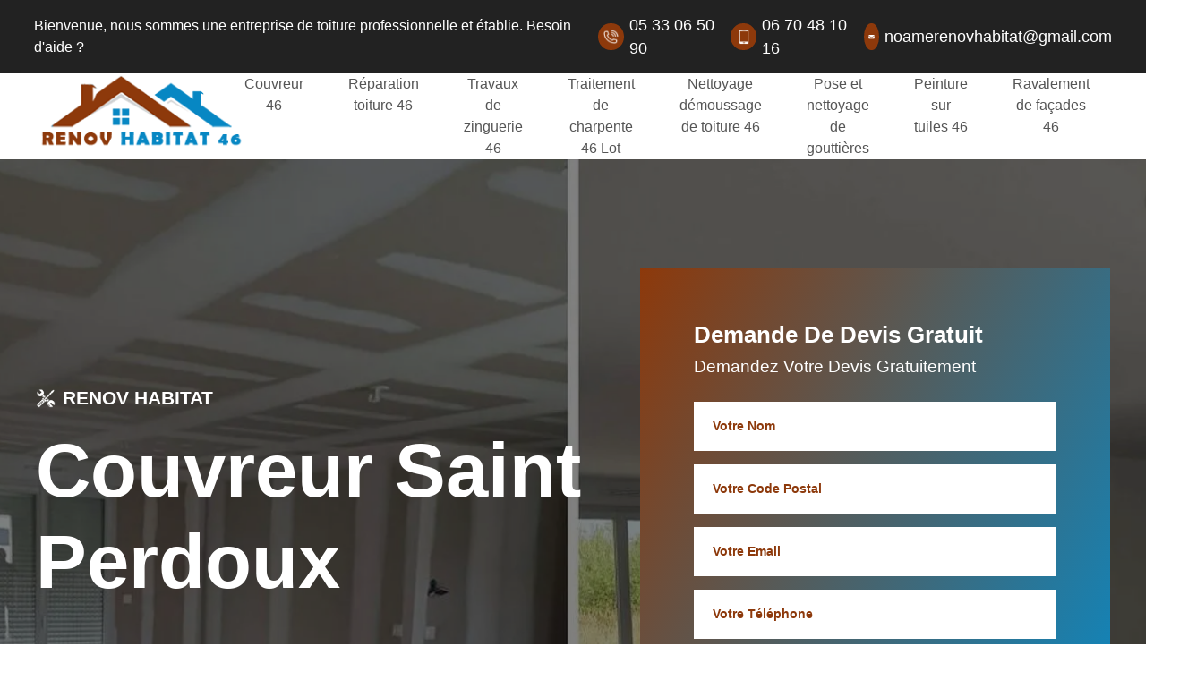

--- FILE ---
content_type: text/html; charset=UTF-8
request_url: https://www.couvreur-lotois.fr/couvreur-saint-perdoux-46100
body_size: 5804
content:
<!DOCTYPE html>
<html dir="ltr" lang="fr-FR">
<head>
  	<meta charset="UTF-8" />
    <meta name=viewport content="width=device-width, initial-scale=1.0, minimum-scale=1.0 maximum-scale=1.0">
    <meta http-equiv="content-type" content="text/html; charset=UTF-8" >
    <title>Couvreur à Saint Perdoux tél: 05.33.06.50.90 </title>
        <meta name="description" content="Je suis artisan couvreur à Saint Perdoux 46100, je vous propose mes services de qualité au meilleur prix pour vos travaux de couverture, devis et déplacement gratuits">        <link rel="canonical" href="https://www.couvreur-lotois.fr/couvreur-saint-perdoux-46100" />    
    <link rel="shortcut icon" href="/skins/default/images/p/favicon.ico" type="image/x-icon">
    <link rel="icon" href="/skins/default/images/p/favicon.ico" type="image/x-icon">
    <link href="/skins/default/css/style.css" rel="stylesheet" type="text/css"/>  
    <link rel="preconnect" href="https://www.googletagmanager.com">
<link rel="preconnect" href="https://nominatim.openstreetmap.org"><script type="application/ld+json">{
    "@context": "http://schema.org",
    "@type": "LocalBusiness",
    "name": "Renov habitat",
    "url": "https://www.couvreur-lotois.fr",
    "telephone": "05 33 06 50 90",
    "mobile": "06 70 48 10 16",
    "email": "noamerenovhabitat@gmail.com",
    "address": {
        "@type": "PostalAddress",
        "streetAddress": "'.chemin de La Rauziere.'",
        "addressLocality": "'..'",
        "postalCode": "'.46110.'",
        "addressCountry": "FR"
    }
}</script></head>
<body class="Desktop ville">
  
      <header class="header"><div class="top-bar"><div class="text-left-top">Bienvenue, nous sommes une entreprise de toiture professionnelle et établie. Besoin d'aide ?</div><div class="info-top"><div class="tel-top"><p class="tel"><span class="typeTel"><img loading="lazy" src="/skins/default/images//icon/icon-fixe-mob.png" alt="icon-fixe"></span><a href="tel:0533065090">05 33 06 50 90</a></p><p class="tel"><span class="typeTel"><img loading="lazy" src="/skins/default/images//icon/icon-portable-mob.png" alt="icon-portable"></span><a href="tel:0670481016">06 70 48 10 16</a></p><p class="tel"><span class="typeTel"><img loading="lazy" src="/skins/default/images//icon/icon-mail.png" alt="icon-mail"></span><a href="mailto:noamerenovhabitat@gmailcom">noamerenovhabitat@gmail.com</a></p></div></div></div><div class="logo-menu"><a href="/" title="logo-couvreur-renov-habitat" class="logo"><img loading="lazy" src="/skins/default/images/p/Logo-renov-habitat.png" alt="couvreur-renov-habitat"/></a><div class="nav-top"><ul class="nav-list"><li class="nav-item"><a href="/">Couvreur 46</a></li><li class="nav-item"><a href="reparation-toiture-lot-46">Réparation toiture 46</a></li><li class="nav-item"><a href="travaux-zinguerie-zingueur-lot-46">Travaux de zinguerie 46</a></li><li class="nav-item"><a href="traitement-charpente-lot-46">Traitement de charpente 46 Lot</a></li><li class="nav-item"><a href="nettoyage-demoussage-toiture-lot-46">Nettoyage démoussage de toiture 46</a></li><li class="nav-item"><a href="pose-nettoyage-gouttieres-lot-46">Pose et nettoyage de gouttières </a></li><li class="nav-item"><a href="peinture-tuiles-lot-46">Peinture sur tuiles 46</a></li><li class="nav-item"><a href="nettoyage-ravalement-facades-lot-46">Ravalement de façades 46</a></li></ul></div></div><div class="homeslider"><div class="slider-slick homeslider-slick"><div class="diapo" style="background-image:url('/skins/default/images/p/couvreur-46-1.webp')"></div><div class="diapo" style="background-image:url('/skins/default/images/p/couvreur-46-2.webp')"></div><div class="diapo" style="background-image:url('/skins/default/images/p/couvreur-46-3.webp')"></div><div class="diapo" style="background-image:url('/skins/default/images/p/couvreur-46-4.webp')"></div></div><div class="caption-slider"><div class="container"><div class="cap-head"><div class="content-caption-slider"><div class="caption-subtitle">Renov habitat</div><div class="caption-h1">Couvreur Saint Perdoux</div><div class="btn-haed"><a href="realisations" class="btn">réalisations</a><a href="contact" class="btn">Contactez Nous</a></div></div><div class="Devisgratuit"><div class="Devisgratuit-h3">Demande de devis gratuit</div><p>demandez votre devis gratuitement</p><form action="/message.php" method="post" id="FormDevis"><input type="text" name="mail" id="mail" value=""><input type="text" name="nom" required="" class="form-input" placeholder="Votre Nom"><input type="text" name="code_postal" required="" class="form-input" placeholder="Votre code postal"><input type="text" name="email" required="" class="form-input" placeholder="Votre email"><input type="text" name="telephone" required="" class="form-input" placeholder="Votre téléphone"><textarea name="message" required="" class="form-input" placeholder="Votre message"></textarea><input type="submit" value="Envoyer ma demande" class="btn btn-submit"></form></div></div></div></div></div></header>
      <div class="section1"><div class="container"><div class="titreh1"><h1>Couvreur Saint Perdoux 46100: sérieux et prix attractif</h1></div><div class="content-section1"><div class="sec1-blog image-sec1"><div class="image-sec1"><img loading="lazy" loading="lazy" src="/photos/219269-couvreur-renov-habitat-1.jpg" alt="Couvreur  46100"/><div class="delai-sec1"><p>Nous intervenons <span><br>24h/24 sur 7j/7 <br></span> en cas d'urgence</p></div></div></div><div class="sec1-blog text-sec1"><div class="subtitle">couvreur</div><h2>Choisissez Renov habitat pour s’occuper de vos travaux de couverture</h2><p>Fort de plusieurs années d’expérience et ayant les compétences et qualifications nécessaires dans le domaine, notre entreprise Renov habitat est tout à fait aptes à prendre en main tous vos travaux de couverture dans la ville de Saint Perdoux 46100. Nos artisans couvreurs aguerris pourront vous fournir des travaux sur mesure qui seront en parfait accord avec vos besoins et réaliser dans les règles de l’art. N’ayez crainte, notre entreprise Renov habitat dispose des outillages et des matériaux nécessaires pour réaliser vos travaux. Notre intervention ne sera que bénéfique pour vos éléments de couverture.</p><a href="contact" class="btn-2">contactez nous</a></div></div></div></div><div class="section2"><div class="container"><div class="content-sec2"><div class="subtitle">entreprise de couverture</div><h2> Confier au couvreur professionnel à Saint Perdoux.</h2><p>Vous vous posez toujours des questions, comment trouver de professionnel compétant l. Alors un couvreur est un professionnel du bâtiment qui pose sur le toit qui est en spécialiste de la toiture, il réalise ou répare, ou pose d'isolation thermique sous le toit. Alors nos équipes à une connaissance distinguées dans ce domaine. Il est nécessaire d'engager Renov habitat qui se situe Saint Perdoux 46100 pour effectuer cette opération. Donc agissez dès maintenant d'appeler Renov habitat et qu'il vous apporte la solution convenable à votre problème de couverture. </p></div></div></div><div class="section3"><div class="container"><div class="content-sec3"><div class="sec3-titre"><div class="subtitle">Renov habitat</div><h2>Le nettoyage de toiture 46100 avec Renov habitat</h2></div><div class="sec3-text">Pour bénéficier d’une toiture performante, résistante et esthétique ; sachez qu’il est nécessaire que vous fassiez nettoyer votre toit au moins une fois par ans. Et pour ce faire, il est préférable de remettre les travaux à un professionnel comme {client. De plus, notre entreprise Renov habitat dispose des outillages, produits et matériaux nécessaires pour effectuer cette intervention. Nous pouvons intervenir que vous ayez une toiture : en pente, arrondie ou plate et cela quel que soit le type de revêtement toiture que vous avez. Après le nettoyage, notre entreprise Renov habitat pour appliquer sur votre toiture, un produit anti-mousse.</div></div></div></div><div class="section4"><h2>Notre entreprise Renov habitat pour des services de qualité</h2><div class="container"><div class="content-sec4"><div class="sec4-blog sec4-image"><img loading="lazy" loading="lazy" src="/photos/219269-couvreur-renov-habitat-2.jpg" alt="Couvreur  46100"/><div class="garantie-logo"><div class="garantie-logo-content"></div></div></div><div class="sec4-blog sec4-text"><p>Installée dans la ville de Saint Perdoux, notre entreprise Renov habitat propose ces services de qualité aux professionnels et particuliers se trouvant dans cette ville et ces environs. Nous avons à notre disposition des artisans couvreurs 46100 qui sont aptes à intervenir pour la rénovation, l’entretien de votre couverture à Saint Perdoux ; étant très professionnel dans le métier, vous n’avez pas à vous en faire ; ils réaliseront vos travaux selon les normes en vigueur. De ce fait, si vous souhaitez bénéficier d’une toiture résistante et bien étanche, n’hésitez pas à contacter notre entreprise Renov habitat.</p><div class="contact-sec4">Besoin d'aide?Contacter nous: <a href="tel:0670481016">06 70 48 10 16</a> ou <a href="mailto:noamerenovhabitat@gmailcom">noamerenovhabitat@gmail.com</a> </div><a href="contact" class="btn">devis gratuit</a></div></div></div></div><div class="section5"><div class="container"><div class="content-sec5"><div class="sec5-blog"><div class="subtitle">couvreur</div><h2>client} pour démousser votre toiture 46100</h2><p>Fort d’une solide expérience dans le domaine ; notre entreprise Renov habitat peut effectuer un démoussage de votre toiture, cela pour renforcer ces performances en étanchéité et en isolation. Avant de procéder aux démoussages de votre toiture, nous allons d’abord effectuer une inspection complète de celle-ci, cela pour savoir si les éléments de votre toit ont besoins de quelque réparation. Et pour que cette dernière ne soit plus envahie par les divers parasites végétaux, nous allons appliquer des produits d’imperméabilité (hydrofuge) et des produits anti-mousses. N’hésitez plus à contacter Renov habitat pour un démoussage aux normes de votre toiture.</p></div><div class="sec5-blog"><img loading="lazy" loading="lazy" src="/skins/default/images/img/whys.png" alt="whys"></div></div></div></div><div class="section-rappel"><div class="container"><div class="content-section-rappel"><div class="rappel-left"><div class="rappel-h3">Pour nous engager ou pour toute aide en cas d'urgence</div><div class="rappel-num"><span>Appelez nous</span><a href="tel:0670481016">06 70 48 10 16</a></div></div><div class="rappel-right"><a href="contact" class="btn-2">contactez nous</a></div></div></div></div><div class="section6"><div class="container"><div class="content-sec6"><div class="sec6-blog sec6-image"><img loading="lazy" loading="lazy" src="/photos/219269-couvreur-renov-habitat-4.jpg" alt="Couvreur  46100"/><img loading="lazy" loading="lazy" class="image-sec6-1" src="/photos/219269-couvreur-renov-habitat-3.jpg" alt="Couvreur  46100"/></div><div class="sec6-blog sec6-text"><div class="subtitle">couvreur</div><h2>Société couvreur à Saint Perdoux 46100 : Renov habitat</h2><p>Siégé dans la ville de Saint Perdoux 46100 ; notre entreprise Renov habitat est spécialisé en travaux de couverture toiture ; disposons des connaissances et des qualifications nécessaires, nous pourrons répondre à tous vos besoins et prendre en main tous vos travaux de couverture. Nous avons à notre service des artisans couvreurs expérimentés qui pourront vous fournir des travaux de qualité et pourront également réaliser vos travaux selon les règles de l’art. Ainsi, si vous prévoyez de faire des travaux de couverture à Saint Perdoux ; n’hésitez pas à contacter notre entreprise Renov habitat.</p></div></div></div></div><div class="section7"><div class="container"><div class="content-sec7"><div class="sec7-blog sec7-title"><div class="subtitle subtitle-sec7">Renov habitat</div><h2>Renov habitat pour des prestations conformes aux normes </h2></div><div class="sec7-blog sec7-text"><div class="image-sec7"><img loading="lazy" loading="lazy" src="/photos/219269-couvreur-renov-habitat-5.jpg" alt="Couvreur  46100"/></div><div class="texte"><p>Notre entreprise Renov habitat a à sa disposition des artisans couvreurs 46100 aguerris, compétents, qualifiés ; ils sont aptes à répondre à tous vos demandes et besoins en travaux de couverture. Nous allons réaliser vos projets selon les règles de l’art et pour cela nous allons utiliser des matériaux modernes, des outillages professionnels qui sont à la pointe de la technologie. Pour vous témoigner de notre professionnalisme et de notre sérieux, sachez notre entreprise Renov habitat est certifiée par le label RGE, Qualibat et que les travaux que nous réalisons sont accompagnés d’une garantie décennale.</p></div></div></div><a href="contact" class="btn">devis gratuit</a></div></div><div class="section8"><div class="container"><div class="content-sec8"><div class="sec8-blog sec8-text"><div class="subtitle">entreprise de couverture</div><h2>Renov habitat un couvreur zingueur à Saint Perdoux</h2><p>Renov habitat est une entreprise spécialisée en travaux de zinguerie dans la ville de Saint Perdoux 46100, vous pouvez solliciter ces services de qualité que vous soyez professionnel ou particulier. Nous avons à notre disposition des artisans couvreurs 46100 aguerris qui pourront vous réaliser des travaux sur mesure et de qualité en travaux de zinguerie. Ils ont suivi des formations particulières et pourront mettre en place divers accessoires de toiture, comme : la gouttière, le chéneau, le pourtour de cheminée et bien d’autres. Ainsi, vous pouvez compter sur notre entreprise Renov habitat pour s’occuper de travaux de zinguerie.</p></div><div class="sec8-blog sec8-devis"><div class="Devisgratuit"><div class="Devisgratuit-h3">Demande de devis gratuit</div><p>demandez votre devis gratuitement</p><form action="/message.php" method="post" id="FormDevis"><input type="text" name="mail" id="mail" value=""><input type="text" name="nom" required="" class="form-input" placeholder="Votre Nom"><input type="text" name="code_postal" required="" class="form-input" placeholder="Votre code postal"><input type="text" name="email" required="" class="form-input" placeholder="Votre email"><input type="text" name="telephone" required="" class="form-input" placeholder="Votre téléphone"><textarea name="message" required="" class="form-input" placeholder="Votre message"></textarea><input type="submit" value="Envoyer ma demande" class="btn btn-submit"></form></div></div></div></div></div><div class="section9"><div class="form-sec9"><div></div></div><div class="sec9-titre"><div class="subtitle subtitle-sec7">entreprise de couverture</div><h2>Renov habitat pour réparer votre toiture 46100</h2></div><div class="container"><div class="content-sec9"><img loading="lazy" loading="lazy" src="/photos/219269-couvreur-renov-habitat-6.jpg" alt="Couvreur  46100"/><p>Si vous apercevez que votre toit commence à être défaillante (montre des problèmes de fuite d’eau, n’isole plus convenablement) ; n’hésitez pas à faire appel aux services de notre entreprise Renov habitat. Ayant les savoir-faire nécessaire, nous pouvons nous occuper de divers travaux de réparation toiture, comme : vos problèmes d’infiltration d’eau, de tuiles cassées, fissurées et problèmes d’isolation et bien d’autres ; nous utiliserons des outillages de pointe et des produits de qualité pour ce faire. Nous sommes en mesure d’effectuer une rénovation partielle ou complète de votre toiture à Saint Perdoux 46100.</p><a href="contact" class="btn">devis gratuit</a></div></div></div><div class="section-call"><div class="container"><div class="content-call"><div class="call-texte"><div class="call-title">être rappelé immédiatement</div><p>Besoin d'assistance ou de plus d'informations ? Laissez-nous votre numéro et nous vous rappellerons dans les plus brefs délais. Votre satisfaction est notre priorité.</p></div><div class="rappel-gratuit"><form action="/message.php" method="post" id="rappel_immediat"><input type="text" name="mail" id="mail2" value=""><input type="hidden" name="type" value="rappel"><input type="text" name="numtel" required="" placeholder="Votre n° de téléphone" class="input-form"><input type="submit" name="OK" value="Etre rappelé" class="btn rappelGratuit"></form></div><div class="form-call"><div></div></div></div></div></div><div class="section10"><div class="container"><div class="content-sec10"><div class="blog-sec10"><h2>Réfection toiture avec Renov habitat</h2><p>Nous mettons à votre service, nos équipes d’artisans couvreurs 46100, ils seront en mesure de vous fournir des travaux de qualité en réfection de toiture ; nous réaliserons vos travaux à un prix pas cher. Afin de vous procurer un service professionnel qui soit à la hauteur de vos attentes et exigences, sachez que notre entreprise de couverture Renov habitat et nos artisans couvreurs 46100 se mettent à votre écoute et s’exécutent selon vos besoins. Ainsi, n’hésitez plus à contacter notre entreprise de couverture Renov habitat, nous saurons remettre en état votre toiture.</p></div></div></div></div><div class="container"><div class="mainleft Services"><b class="Titre">Autres services</b><div class="Liens"><a href="/peinture-tuiles-saint-perdoux-46100">Peinture sur tuiles Saint Perdoux 46100</a><a href="/pose-nettoyage-gouttieres-saint-perdoux-46100">Pose et nettoyage de gouttières Saint Perdoux 46100</a><a href="/nettoyage-demoussage-toiture-saint-perdoux-46100">Nettoyage démoussage de toitureSaint Perdoux 46100</a><a href="/traitement-charpente-saint-perdoux-46100">Traitement de charpente Saint Perdoux 46100</a><a href="/travaux-zinguerie-zingueur-saint-perdoux-46100">Travaux de zinguerie Saint Perdoux</a><a href="/reparation-toiture-saint-perdoux-46100">Réparation toiture Saint Perdoux</a><a href="/nettoyage-ravalement-facades-saint-perdoux-46100">Ravalement de façades Saint Perdoux 46100</a></div></div></div>
      <footer id="footer"><div class="container"><div class="content-footer"><div class="footer-img"><img loading="lazy" src="/skins/default/images/img/bg-footer.webp" alt="footer-bg"/></div><div class="footer-info"><div class="footer-rappel"><form action="/message.php" method="post" id="rappel_immediat"><input type="text" name="mail" id="mail2" value=""><input type="hidden" name="type" value="rappel"><input type="text" name="numtel" required="" placeholder="Votre n° de téléphone" class="input-form"><input type="submit" name="OK" value="Etre rappelé" class="btn rappelGratuit"></form></div><div class="footer-texte"><div class="blog-foot"><div class="footer-h3">Nos services</div><ul class="lien-footer"><li><a href="/" class="lien-item">Couvreur 46</a></li><li><a href="nettoyage-demoussage-toiture-lot-46" class="lien-item">Nettoyage démoussage de toiture 46</a></li><li><a href="pose-nettoyage-gouttieres-lot-46" class="lien-item">Pose et nettoyage de gouttières </a></li><li><a href="nettoyage-ravalement-facades-lot-46" class="lien-item">Ravalement de façades 46</a></li><li><a href="peinture-tuiles-lot-46" class="lien-item">Peinture sur tuiles 46</a></li><li><a href="reparation-toiture-lot-46" class="lien-item">Réparation toiture 46</a></li><li><a href="traitement-charpente-lot-46" class="lien-item">Traitement de charpente 46 Lot</a></li><li><a href="travaux-zinguerie-zingueur-lot-46" class="lien-item">Travaux de zinguerie 46</a></li></ul></div><div class="blog-foot"><div class="footer-h3">nos contact</div><ul class="contact-foot"><li><img loading="lazy" src="/skins/default/images/icon/icon-fixe-mob.png" alt="fixe-foot"><a href="tel:0533065090">05 33 06 50 90</a></li><li><img loading="lazy" src="/skins/default/images/icon/icon-portable-mob.png" alt="portable-foot"><a href="tel:0670481016">06 70 48 10 16</a></li><li><img loading="lazy" src="/skins/default/images/icon/icon-mail.png" alt="mail-foot"><a href="mailto:noamerenovhabitat@gmailcom">noamerenovhabitat@gmail.com</a></li><li><p class="adr">chemin de La Rauziere<br/> 46110  VAYRAC</p></li></ul></div></div><div class="copyright">© 2025 - 2025 - Tout droit réservé | <a title="mentions" href="/mentions-legales" class="mlg">Mentions légales</div></div></div></div></footer>
</body>
<script src="/js/jquery-3.6.0.min.js"></script>
<script src="/js/scripts.js"></script> 
<script src="skins/default/js/slick.min.js"></script>

<script type="text/javascript">		
		var Support = 'Desktop';
		$(document).ready(function(){
		// Js lancés une fois la page chargée
			
		          initAnalytics('_');
		
        // Append the mobile icon nav 
                $('.nav-item').has('ul').prepend('<span class="nav-click"><i class="nav-arrow"></i></span>');
        $('.nav-mobile').click(function(){
            $('.nav-list').toggle();
        });
        $('.nav-list').on('click', '.nav-click', function(){
            $(this).siblings('.nav-submenu').toggle();
            $(this).children('.nav-arrow').toggleClass('nav-rotate');
            
        });

        		
        $('.homeslider-slick').slick({
          arrows:false,
          fade:true,
          speed:1000,
          autoplay: true,
          autoplaySpeed: 3000,
          pauseOnHover:false,
        });

        $('.Reaslide').slick({
          arrows:false,
          speed:1000,
          autoplay: true,
          autoplaySpeed: 3000,
          pauseOnHover:false,
        });

        
        $('.presta').slick({
              arrows:false,
              dots: false,
              speed: 1000,
              slidesToShow: 5 ,
              slidesToScroll: 1,
              autoplay: true,
              autoplaySpeed: 4000,
              pauseOnHover:false,              
            }); 

		});
	</script> 

</html>


--- FILE ---
content_type: text/css
request_url: https://www.couvreur-lotois.fr/skins/default/css/style.css
body_size: 7161
content:
html {
  -webkit-text-size-adjust: 100%;
  -ms-text-size-adjust: 100%;
  -webkit-tap-highlight-color: transparent;
  -webkit-box-sizing: border-box;
          box-sizing: border-box;
}

* {
  padding: 0;
  margin: 0;
  -webkit-box-sizing: border-box;
          box-sizing: border-box;
}

@-moz-viewport {
  width: device-width;
}

@-ms-viewport {
  width: device-width;
}

@-webkit-viewport {
  width: device-width;
}

@viewport {
  width: device-width;
}

body {
  background-size: cover;
  background-attachment: fixed;
  font-family: 'Calibri', sans-serif;
  font-size: 16px;
  font-weight: 400;
  line-height: 1.5;
  color: #555;
  margin: 0;
}
body.Mobile {
	font-size: 14px;
  background: #fff;
}

article,
aside,
details,
figcaption,
figure,
footer,
header,
main,
menu,
nav,
section {
  display: block;
}

figure {
  margin: 0;
}
a {
  background-color: transparent;
  color: inherit;
  text-decoration: none;
  transition: all .3s ease;
}

a:active,
a:hover,
a:focus {
  outline: 0;
  text-decoration: none;
}

img {
	border: 0;
	max-width: 100% !important;
}

/*p {
  margin-top: 0;
  margin-bottom: 1rem;
}*/
h1, h2, h3, h4 {
  font-family: 'Calibri', sans-serif;
  font-weight: 700;
  margin-bottom: 1.5rem;
  margin-top: 0;
  position: relative;
  line-height: 1.1;
  color: #8d390b;
}

h1 {
  font-size: 30px;
}

h2 {
    font-size: 44px;
    font-family: Helvetica;
    margin-bottom: 30px;
}

h3 {
  font-size: 18px;
}

h4 {
  font-size: 16px;
}

@media(max-width: 991px) {
  h1 {
    font-size: 24px;
  }

  h2 {
    font-size: 18px;
  }

  h3 {
    font-size: 16px;
  }

  h4 {
    font-size: 14px;
  }
}

p{
  color: #333;
  line-height: 167%;
}

/* Slider */
.slick-slider
{
    position: relative;

    display: block;

    -moz-box-sizing: border-box;
         box-sizing: border-box;

    -webkit-user-select: none;
       -moz-user-select: none;
        -ms-user-select: none;
            user-select: none;

    -webkit-touch-callout: none;
    -khtml-user-select: none;
    -ms-touch-action: pan-y;
        touch-action: pan-y;
    -webkit-tap-highlight-color: transparent;
}

.slick-list
{
    position: relative;

    display: block;
    overflow: hidden;

    margin: 0;
    padding: 0;
}
.slick-list:focus
{
    outline: none;
}
.slick-list.dragging
{
    cursor: pointer;
    cursor: hand;
}

.slick-slider .slick-track,
.slick-slider .slick-list
{
    -webkit-transform: translate3d(0, 0, 0);
       -moz-transform: translate3d(0, 0, 0);
        -ms-transform: translate3d(0, 0, 0);
         -o-transform: translate3d(0, 0, 0);
            transform: translate3d(0, 0, 0);
}

.slick-track
{
    position: relative;
    top: 0;
    left: 0;

    display: block;
}
.slick-track:before,
.slick-track:after
{
    display: table;

    content: '';
}
.slick-track:after
{
    clear: both;
}
.slick-loading .slick-track
{
    visibility: hidden;
}

.slick-slide
{
    display: none;
    float: left;

    height: 100%;
    min-height: 1px;
}
[dir='rtl'] .slick-slide
{
    float: right;
}
.slick-slide img
{
    display: block;
}
.slick-slide.slick-loading img
{
    display: none;
}
.slick-slide.dragging img
{
    pointer-events: none;
}
.slick-initialized .slick-slide
{
    display: block;
}
.slick-loading .slick-slide
{
    visibility: hidden;
}
.slick-vertical .slick-slide
{
    display: block;

    height: auto;

    border: 1px solid transparent;
}
/* Fin slick */



.container{
  max-width: 1200px;
  width: 100%;
  margin: auto;
  position: relative;
}


/*------Header---------*/

.top-bar {
    display: flex;
    justify-content: space-between;
    padding: 15px 3%;
    background: #222;
    align-items: center;
}

.tel-top {
    display: flex;
    align-items: center;
    gap: 50px;
}
.tel-top .tel {
    display: flex;
    align-items: center;
}
.tel-top .typeTel {
    background: #8d390b;
    border-radius: 100%;
    display: flex;
    align-items: center;
    justify-content: center;
    padding: 5px;
}

span.typeTel img {
    filter: invert(1);
    width: 20px;
    height: 20px;
    object-fit: contain;
}
.tel-top .tel a {
    font-size: 18px;
    margin-left: 6px;
    color: #fff;
    transition: ease-in-out 0.3s;
}
.text-left-top {
    color: #fff;
    font-size: 16px;
}

.logo-menu {
    display: flex;
    justify-content: space-between;
    padding: 0 3%;
    align-items: center;
    -webkit-box-shadow: 0 10px 15px rgba(25, 25, 25, 0.1);
    box-shadow: 0 10px 15px rgba(25, 25, 25, 0.1);
}
li.nav-item {
    display: block;
    margin: 0 25px;
    text-align: center;
    position: relative;
}
.nav-mobile {
    cursor: pointer;
    margin-top: 5px;
    float: right;
    background-size: 25px;
    width: 26px;
    height: 26px;
}
.Mobile .footer-rappel form#rappel_immediat input[type=text] {
    width: 100%!important;
}
.Mobile .footer-rappel form#rappel_immediat{
    flex-wrap: wrap;
}
.Mobile .footer-rappel form#rappel_immediat input {
    height: 50px!important;
    width: 100%;
}
.Mobile .nav-mobile img {
    filter: invert(1);
    width: 26px;
    height: 26px;
}
li.nav-item.active a {
  color:#8d390b;
}
li.nav-item:hover a {
  color:#8d390b;
}

li.nav-item:before {
    content: '';
    width: 0;
    height: 2px;
    background: #8d390b;
    position: absolute;
    top: 11px;
    left: -18px;
    transition: ease-in-out 0.3s;
}
li.nav-item.active:before {
  width: 15px;
}
li.nav-item:hover:before {
  width: 15px;
}
ul.nav-list {
    display: flex;
    justify-content: flex-end;
}
.logo-menu a.logo {
    width: 20%;
}
.logo-menu .nav-top {
    width: 80%;
}

.slider-slick {
    width: 100%;
    position: absolute;
}
.Tablet .homeslider {
  height: 753px;
}
.diapo {
    width: 100%;
    height: 872px;
    background-size: cover;
    background-position: center;
    position: relative;
}
.diapo:before {
    content: '';
    width: 100%;
    height: 100%;
    position: absolute;
    top: 0;
    background: #000;
    opacity: .5;
}
.homeslider {
    position: relative;
}
.Desktop .homeslider {
    height: 783px;
}
.caption-subtitle {
    color: #fff;
    text-transform: uppercase;
    font-size: 21px;
    font-weight: 600;
    position: relative;
    padding-left: 30px;
}
.caption-subtitle:before{
  content: '';
  background-image: url(../images/icon/icon-repair.png);
  background-position: center;
  background-repeat: no-repeat;
  background-size: contain;
  width: 22px;
  height: 22px;
  position: absolute;
  left: 0;
  top: 50%;
  transform: translateY(-50%);
  filter: brightness(0) invert(1);
}


.caption-h1 {
    color: #fff;
    font-size: 85px;
    font-family: Helvetica;
    font-weight: 600;
    line-height: 121%;
    margin: 15px 0;
}
.caption-text {
    color: #fff;
    position: relative;
    padding-left: 25px;
    max-width: 50%;
}
.caption-text:before {
    content: '';
    width: 3px;
    height: 100%;
    background: #8d390b;
    position: absolute;
    left: 0;
    top: 0;
}
.content-caption-slider {
    max-width: 100%;
    width: 100%;
}

a.btn {
    background-image: -webkit-linear-gradient(-28deg, #8d390b 0%, #058ccb 99%);
    font-size: 19px;
    text-transform: capitalize;
    color: #fff;
    font-family: Helvetica;
    padding: 18px 50px;
    border-radius: 5px;
    display: inline-block;
    margin-top: 40px;
    font-weight: 600;
    position: relative;
    top: 0;
    transition: ease-in-out 0.3s;
}
.btn-2{
    font-size: 19px;
    text-transform: capitalize;
    color: #000;
    background-image: -webkit-linear-gradient(-28deg, #fff 0%, #fff 99%);
    font-family: Helvetica;
    padding: 18px 50px;
    border-radius: 5px;
    display: inline-block;
    margin-top: 40px;
    font-weight: 600;
    position: relative;
    top: 0;
    transition: all 0.3s;
    border: 2px solid #e7e7e7;
    background: #fff;
}
a.btn-2:hover {
  top: -5px;
  color: #8d390b;
  border: 1px solid #8d390b;
   background-image: -webkit-linear-gradient(-28deg, #8d390b0%, #058ccb99%);
}

a.btn:before {
    content: '';
    width: 15px;
    height: 2px;
    background: #fff;
    position: absolute;
    left: 10%;
    top: 50%;
    
}
a.btn:after {
    content: '';
    width: 15px;
    height: 2px;
    background: #fff;
    position: absolute;
    right: 10%;
    top: 50%;
}
a.btn-2:before {
    content: '';
    width: 15px;
    height: 2px;
    background: #000;
    position: absolute;
    left: 10%;
    top: 50%;
    transition: ease-in-out 0.3s;
}
a.btn-2:after {
    content: '';
    width: 15px;
    height: 2px;
    background: #000;
    position: absolute;
    right: 10%;
    top: 50%;
    transition: ease-in-out 0.3s;
}

a.btn:hover{
  top: -5px;
  color: #fff;
}

a.btn-2:hover:after,
a.btn-2:hover:before {
  background: #fff;
}
.caption-slider {
    padding: 121px 0;
}



/*----------section-1--------*/

.section1 {
    padding: 150px 0;
}
.sec1-blog.image-sec1 {
    width: 43%;
}
.sec1-blog.text-sec1 {
    width: 49%;
}
.content-section1 {
    display: flex;
    justify-content: space-between;
    align-items: center;
}
.sec1-blog.text-sec1 h2 {
    font-size: 44px;
    font-family: Helvetica;
    color: #222;
    margin-bottom: 30px;
}

.image-sec1 img {
    width: 100%;
    min-height: 631px;
    object-fit: cover;
    clip-path: polygon(0 0, 100% 0, 152% 70%, 0% 113%);
    display: block;
}

.subtitle {
    color: #047bb3;
    text-transform: uppercase;
    font-weight: 600;
    font-size: 19px;
    font-family: Helvetica;
    position: relative;
    padding-left: 40px;
    margin-bottom: 35px;
    display: inline-block;
    z-index: 0;
} 
.subtitle:before {
  content: '';
  background-image: url(../images/icon/icon-casque.png);
  background-repeat: no-repeat;
  background-size: contain;
  width: 25px;
  height: 25px;
  position: absolute;
  top: 50%;
  left: 0;
  transform: translateY(-50%);
}

.subtitle:after {
    content: 'couvreur';
    position: absolute;
    top: 50%;
    left: 32%;
    font-size: 82px;
    font-weight: 900;
    -webkit-text-stroke: 1px #f3f3f3;
    -webkit-text-fill-color: #fff0;
    z-index: -1;
    transform: translateY(-50%);
    text-transform: capitalize;
}

.image-sec1 {
    position: relative;
    z-index: 0;
}
.delai-sec1 {
    background: #8d390b;
    color: #fff;
    position: absolute;
    bottom: 0;
    right: 0;
    padding: 34px 28px 104px 53px;
    clip-path: polygon(0 0, 100% 0, 100% 60%, 0% 100%);
}
.delai-sec1 p {
    color: #fff;
    font-size: 20px;
    line-height: 158%;
    text-align: right;
}
.delai-sec1 p span {
    font-size: 30px;
    font-weight: 600;
}


/*-------------section2-----------*/
.section2{
  background-image: url(../images/img/01-2.jpg);
  background-size: cover;
  background-repeat: no-repeat;
  background-position: center;
  padding: 8rem 0;
}

.content-sec2 h2 {
    color: #fff;
}
.content-sec2 p {
    color: #fff;
}
.content-sec2 { 
    max-width: 70%;
    margin: auto;
}

.content-sec2 .subtitle:after {
  content: 'couverture';
  color: #fff;
  opacity: 0.09;
  left: 0;
}

/*---------section3-------*/
.content-sec3 {
    display: flex;
    justify-content: space-between;
    align-items: center;
}
.sec3-text {
    width: 55%;
}
.sec3-titre {
    width: 40%;
}
.section3 {
    padding: 5rem 0;
}
.content-sec3 h2 {
    color: #222;
}

/*-------section4----------*/


.section4{
  background-image: url(../images/img/About-Bg.png);
  background-position: center;
  background-repeat: no-repeat;
  background-size: cover;
  padding: 200px 0 130px 0;
}
.section4 h2 {
    text-align: center;
    max-width: 42%;
    margin: 0 auto 110px;
}
.content-sec4 {
    display: flex;
    justify-content: space-between;
    align-items: center;
}
.sec4-blog {
    width: 50%;
    position: relative;
}
.sec4-blog img {
    width: 100%;
    height: 100%;
    object-fit: cover;
    display: block;
}
.sec4-blog.sec4-text {
    padding-left: 80px;
}
.sec4-image:before {
    content: '';
    background-image: url(../images/icon/picto-logo.png);
    background-size: contain;
    background-repeat: no-repeat;
    background-position: center;
    width: 75px;
    height: 75px;
    position: absolute;
    top: -63px;
    left: -15px;
     animation: myAnim 20s ease-in-out 0s infinite normal both;
}




@keyframes myAnim {
    0%,
    100% {
        transform: translateX(0);
    }

    10%,
    30%,
    50%,
    70% {
        transform: translateX(-8px);
    }

    20%,
    40%,
    60% {
        transform: translateX(8px);
    }

    80% {
        transform: translateX(6.4px);
    }

    90% {
        transform: translateX(-6.4px);
    }
}


.contact-sec4 {
    font-size: 18px;
    color: #222;
    font-family: Helvetica;
    margin-top: 20px;
}
.contact-sec4 a {
    color: #8d390b;
}
.sec4-blog.sec4-text p {
    font-size: 17px;
}


.garantie-logo {
    width: 155px;
    height: 155px;
    position: absolute;
    bottom: 0;
    left: 50%;
    transform: translate(-50%, 50%);
    z-index: 2;
}
.garantie-logo-content {
    position: relative;
    width: 100%;
    height: 100%;
}
.garantie-logo-content:before {
    background-image: url(../images/img/garantie.png);
    background-size: contain;
    background-repeat: no-repeat;
    content: '';
    width: 100%;
    height: 100%;
    position: absolute;
    top: 0;
    left: 0;
    animation: rotate 30s infinite linear;
    -webkit-animation: rotate 30s infinite linear;
}
@keyframes rotate {
  0% {
    transform: rotate(0deg);
  }
  100% {
    transform: rotate(360deg);
  }
}
.garantie-logo-content:after {
    content: '10ans';
    color: #fff;
    position: absolute;
    left: 50%;
    top: 50%;
    transform: translate(-50%, -50%);
    text-transform: uppercase;
    font-size: 22px;
    font-weight: 600;
    font-family: Helvetica;
}


/*--------section5--------*/
.section5 {
    background: #FBFAFA;
    padding: 110px 0;
}
.content-sec5 {
    display: flex;
    align-items: center;
    justify-content: space-between;
}
.sec5-blog {
    width: 50%;
}
.content-sec6 h2 {
    color: #222;
}


/*-----------section-rappel------------*/

.content-section-rappel {
    display: flex;
    align-items: center;
    justify-content: space-between;
}
.section-rappel {
  background-image: url(../images/img/call_to_action_bg.png);
  background-size: cover;
  background-position: center;
  padding: 3rem 0;
}
.rappel-h3 {
    color: #fff;
    font-size: 28px;
    font-family: Helvetica;
    line-height: 100%;
}
.rappel-num a {
    color: #fff;
    font-size: 38px;
    text-decoration: underline;
}
.rappel-num span {
    color: #fff;
    font-size: 21px;
    margin-right: 22px;
}


.rappel-num {
    margin-top: 15px;
}

/*-----------section6----------*/

.section6 {
    padding: 12rem 0 7rem;
    position: relative;
}

.content-sec6 {
    display: flex;
    align-items: center;
    justify-content: space-between;
    position: relative;
}

.content-sec6:before{
  content: '';
  background-image: url(../images/img/06.png);
  background-size: contain;
  background-repeat: no-repeat;
  width: 90px;
  height: 90px;
  position: absolute;
  top: -16%;
  right: -4%;
  animation: myAnim1 15s ease-in-out 0s infinite normal both;
}
  
@keyframes myAnim1 {
    0%,
    100% {
        transform: translateY(0);
    }

    10%,
    30%,
    50%,
    70% {
        transform: translateY(-8px);
    }

    20%,
    40%,
    60% {
        transform: translateY(8px);
    }

    80% {
        transform: translateY(6.4px);
    }

    90% {
        transform: translateY(-6.4px);
    }
}



.sec6-blog {
    width: 50%;
    position: relative;
}
img.image-sec6-1 {
    position: absolute;
    left: -8%;
    top: -11%;
    z-index: 1;
    width: 300px!important;
    height: 210px!important;
    object-fit: cover;
}
.sec6-blog img {
    max-height: 500px;
    width: 100%;
    object-fit: cover;
    display: block;
}
.sec6-blog.sec6-text {
    padding-left: 70px;
}

.sec6-blog.sec6-image:before {
    content: '';
    background-image: url(../images/img/05.png);
    background-size: contain;
    background-repeat: no-repeat;
    width: 160px;
    height: 160px;
    animation: rotate 40s infinite linear;
    -webkit-animation: rotate 40s infinite linear;
    position: absolute;
    bottom: -16%;
    left: -15%;
    z-index: -1;
}


/*-----------section7----------*/


.section7 {
    background: #fef1f2;
    padding: 8rem 0 3rem;
    text-align: center;
}
.sec7-blog.sec7-title {
    text-align: center;
}
.sec7-blog.sec7-title h2 {
    color: #222;
}

.sec7-blog.sec7-text {
    display: flex;
    align-items: center;
    background: #fff;
}
.sec7-blog.sec7-text .texte {
    width: 70%;
    padding-left: 50px;
    text-align: left;
}
.image-sec7 {
    width: 28%;
}
.image-sec7 img {
    max-height: 230px;
    width: 100%;
    object-fit: cover;
    display: block;
}
.subtitle.subtitle-sec7:after {
    -webkit-text-stroke: 1px #f0eeee;
    left: -25%;
}



/*---------section8----------*/


.section8 {
    padding: 5rem 0;
}
.content-sec8 h2 {
    color: #222;
}
.content-sec8 {
    display: flex;
    justify-content: space-between;
    align-items: center;
}
.sec8-blog {
    width: 50%;
}
input#mail {
    display: none;
}
.Devisgratuit form {
    display: flex;
    flex-direction: column;
    margin-top: 24px;
}
.Devisgratuit {
    background: -moz-linear-gradient(-28deg, #8d390b 0%, #058ccb 99%);
    background: -webkit-linear-gradient(-28deg, #8d390b 0%, #058ccb 99%);
    background: -ms-linear-gradient(-28deg, #8d390b 0%, #058ccb 99%);
    padding: 56px 60px 36px;
}

.Devisgratuit-h3 {
    color: #fff;
    font-size: 26px;
    text-transform: capitalize;
    font-weight: 600;
}
.Devisgratuit p {
    color: #fff;
    font-size: 19px;
    text-transform: capitalize;
} 
.Devisgratuit input, .Devisgratuit textarea {
    background: #fff;
    border: 0;
    color: #8d390b;
    font-family: Helvetica;
    padding: 20px 21px;
    margin-bottom: 15px;

}
.Devisgratuit input::placeholder, .Devisgratuit textarea::placeholder {
    color: #8d390b;
    font-size: 14px;
    font-weight: 600;
    text-transform: capitalize;
}
.sec8-devis {
    width: 50%;
    padding: 0 74px;
}
input.btn.btn-submit {
    background: #8d390b;
    color: #fff;
    font-size: 18px;
    font-weight: 600;
    border: 1px solid;
    cursor: pointer;
}
.sec8-blog.sec8-text {
    padding-right: 6rem;
}


/*---------section9-----------*/




.section9 {
    background: #fef1f2;
    padding: 7rem 0 12rem;
    position: relative;
}
.section9:after {
  content: '';
  background-image: url(../images/img/09.png);
  background-size: contain;
  background-repeat: no-repeat;
  width: 115px;
  height: 115px;
  animation: rotate 40s infinite linear;
  -webkit-animation: rotate 40s infinite linear;
  position: absolute;
  right: 14%;
  bottom: 10%;
}
.section9 h2 {
    color: #222;
}
.sec9-titre {
    text-align: center;
    max-width: 42%;
    margin: auto;
}
.content-sec9 {
    background: #fff;
    max-width: 62%;
    margin: auto;
    padding: 60px 45px 60px 123px;
    margin-top: 8rem;
    box-shadow: 1px 1px 73px rgba(0, 0, 0, .1);
}
.content-sec9 img {
    position: absolute;
    width: 270px;
    height: 325px;
    top: -16%;
    left: 3%;
}
.form-sec9 {
    width: 150px;
    height: 150px;
    position: absolute;
    left: 10%;
}
.form-sec9 div{
  position: relative;
  width: 100%;
  height: 100%;
}

.form-sec9 div:before{
  content: '';
  background-image: url(../images/img/07.png);
  background-repeat: no-repeat;
  background-size: contain;
  width: 100%;
  height: 100%;
  position: absolute;
  top: 0;
  left: 0;
  animation: rotate 40s infinite linear;
  -webkit-animation: rotate 40s infinite linear;
}
.form-sec9 div:after {
    content: '';
    background-image: url(../images/img/08.png);
    background-repeat: no-repeat;
    background-size: contain;
    width: 75px;
    height: 75px;
    position: absolute;
    bottom: -23px;
    right: -10px;
}





/*------------section-call--------*/
.section-call {
  background-image: -moz-linear-gradient( 66deg, rgb(141,57,11) 0%, rgb(7,135,195) 100%);
  background-image: -webkit-linear-gradient( 66deg, rgb(141,57,11) 0%, rgb(7,135,195) 100%);
  background-image: -ms-linear-gradient( 66deg, rgb(141,57,11) 0%, rgb(7,135,195) 100%);
  padding: 5rem 0;
  position: relative;
}


.call-title {
    text-align: center;
    color: #fff;
    text-transform: capitalize;
    font-size: 41px;
    font-family: Helvetica;
    font-weight: 600;
    position: relative;
}
.call-texte p {
    color: #fff;
    font-size: 17px;
}
.call-texte {
    max-width: 54%;
    margin: auto;
    text-align: center;
}
input#mail2 {
    display: none;
}
form#rappel_immediat input {
    background: #fff;
    border: none;
    padding: 0px 40px;
    height: 70px;
}
.section-call input.btn.rappelGratuit {
    background: #1e1e2a!important;
    color: #fff;
    font-size: 16px;
}
form#rappel_immediat input::placeholder {
    font-size: 16px;
}
form#rappel_immediat {
    display: flex;
    justify-content: center;
}
form#rappel_immediat input[type=text] {
    width: 44%;
}
.call-texte {
    margin-bottom: 40px;
}


.call-title:before {
    content: '';
    width: 45px;
    height: 45px;
    border-radius: 100%;
    border: solid 3px #ffffff30;
    position: absolute;
    left: -27%;
    top: -39%;
}
.content-call {
  position: relative;
}

.content-call:before {
  content: '';
  background-image: url(../images/img/01.png);
  background-size: contain;
  background-repeat: no-repeat;
  width: 80px;
  height: 80px;
  position: absolute;
  left: -4%;
  top: 50%;
    animation: myAnim1 15s ease-in-out 0s infinite normal both;
}

.form-call {
    width: 150px;
    height: 150px;
    position: absolute;
    right: -5%;
    bottom: 15%;
}
.form-call div {
    position: relative;
    width: 100%;
    height: 100%;
}

.form-call div:before {
    content: '';
    background-image: url(../images/img/03.png);
    background-repeat: no-repeat;
    background-size: contain;
    width: 100%;
    height: 100%;
    position: absolute;
    top: 0;
    left: 0;
    animation: rotate 40s infinite linear;
    -webkit-animation: rotate 40s infinite linear;
}
.form-call div:after {
    content: '';
    background-image: url(../images/img/04.png);
    background-repeat: no-repeat;
    background-size: contain;
    width: 75px;
    height: 75px;
    position: absolute;
    bottom: -23px;
    right: -10px;
}


/*--------section10-----*/
.section10{
  background: #fbfafa url(../images/img/service_shape.png);
  background-position: left;
  background-repeat: no-repeat;
  padding: 6rem 0;
}
.content-sec10 {
    display: flex;
    justify-content: space-between;
}
.blog-sec10 {
    width: 46%;
    background: #fff;
    padding: 70px;
    position: relative;
    overflow: hidden;
}


.blog-sec10 h2 {
    color: #222;
    font-size: 25px;
}
.blog-sec10:after {
    content: '';
    width: 100%;
    height: 4px;
    background: #8d390b;
    position: absolute;
    left: 0;
    bottom: 0;
}
.blog-sec10:before {
    content: '';
    background-image: -webkit-linear-gradient(-28deg, #8d390b0%, #058ccb99%);
    width: 16%;
    height: 14%;
    position: absolute;
    top: -5%;
    left: -5%;
    transform: rotate(90deg);
    border-radius: 100%;
    transition: ease-in-out 0.3s;
}
.blog-sec10:hover:before {
  width: 17%;
  height: 15%;
  top: -5%;
  left: -5;
}

/*-------ville-liste--------*/

.Liens {
    column-count: 4;
    text-align: left;
}
.Liens a {
    display: block;
    position: relative;
    padding-left: 20px;
}
.Liens a:before {
    content: '';
    width: 8px;
    height: 8px;
    background-image: -webkit-linear-gradient(-28deg, #8d390b 0%, #058ccb 99%);
    position: absolute;
    left: 0;
    top: 50%;
    transform: translateY(-50%) rotate(45deg);
}

.mainleft.Services b {
    text-align: center;
    display: inline-block;
    margin: 30px auto;
    font-size: 32px;
    text-transform: uppercase;
    position: relative;
    padding-left: 12px;
}
.mainleft.Services b:before {
    content: '';
    width: 6px;
    left: 0;
    height: 100%;
    background: #8d390b;
    position: absolute;
}

div#realisations .row {
    display: flex;
    justify-content: space-between;
    flex-wrap: wrap;
}
b.titre-album {
    width: 100%;
    text-align: center;
    font-size: 37px;
    margin-bottom: 20px;
    text-transform: uppercase;
}
div#realisations .row > div {
    width: 24%;
}
a.swipebox img {
    width: 100%;
    height: 250px;
    object-fit: cover;
    display: block;
}
.Mobile div#realisations .row > div {
    width: 100%;
}
.Mobile b.titre-album {
    margin-top: 15px;
}


/*-----------footer---------------*/

footer#footer {
    margin: 140px auto 40px;
}
.content-footer {
    display: flex;
    align-items: center;
    justify-content: space-between;
    background: #222;
    padding-right: 20px;
    border-radius: 15px;
    box-shadow: 1px 1px 26px rgba(0, 0, 0, .3);
}
.footer-img {
    width: 31%;
}
.footer-info {
    width: 70%;
    padding: 0px 20px;
}
.footer-texte {
    display: flex;
    justify-content: space-between;
}
.footer-h3 {
    font-size: 23px;
    text-transform: capitalize;
    color: #fff;
    font-weight: 600;
    margin-bottom: 15px;
}
ul.lien-footer {
    column-count: 2;
    padding-right: 20px;
}
ul.lien-footer li {
    display: block;
}
ul.lien-footer a {
  color: #d3d2d2;
}
ul.contact-foot li {
    display: flex;
    align-items: center;
    gap: 14px;
    margin-bottom: 11px;
}
ul.contact-foot li img {
    width: 20px;
    height: 20px;
    display: block;
    filter: invert(1);
}
ul.contact-foot a,
.adr {
    color: #d3d2d2;
    line-height: 100%;
}
.footer-rappel input {
    background: none!important;
    color: #fff;
    border: solid 1px #707070!important;
}
.footer-rappel .rappelGratuit {
    border: none!important;
    background: -webkit-linear-gradient(-28deg, #8d390b0%, #058ccb99%)!important;
}
.footer-rappel form#rappel_immediat input {
  height: 50px!important;
}


.footer-rappel  form#rappel_immediat input[type=text] {
    width: 52%!important;
}
.footer-rappel {
    margin-bottom: 40px;
}
.copyright {
    color: #d3d2d2;
    font-size: 15px;
    text-align: center;
    border-top: solid 1px #707070;
    padding-top: 13px;
    margin-top: 25px;
}
.copyright a {
  color: #d3d2d2;
    font-size: 15px;
}
.footer-img img {
    width: 100%;
    object-fit: cover;
    display: block;
    max-height: 500px;
    height: 500px;
    position: relative;
    top: -50px;
    left: -50px;
}


/*============================
CONTACT & DEVIS
============================*/

.contact-content {
    padding: 50px 0;
    max-width: 50%;
    margin: auto;
}
.Mobile .contact-content {
    display: block;
    margin-top: -115px;
    width: 100%;
    max-width: 100%;
}
body.Mobile.contact footer#footer {
    margin: 20px 0;
}
.Mobile .adr-map {
    padding: 0 20px;
}
.Tablet .contact-content { 
  max-width: 88%;
}
.coordonne_cont img {
    width: 20px;
    height: 20px;
    object-fit: contain;
}
.coordonne_cont {
    display: flex;
    flex-wrap: wrap;
    max-width: 100%;
    justify-content: center;
    gap: 20px;
    margin-bottom: 30px;
}
.ContactezNous b {
    font-size: 20px;
}
.ContactezNous_h1 {
    color: #222;
    text-transform: uppercase;
    font-weight: 600;
    font-family: Calibri;
    font-size: 32px;
}
.adr-map {
    padding: 0 40px;
}
.coordonne_cont a {
    color: #333;
    font-weight: 600;
}
.ContactezNous {
    text-align: center;
}
 
.devis .Devisgratuit {
    margin-top: 70px;
    margin-bottom: 30px;
}
body.Desktop.devis .btn-submit {
    max-width: 48%;
    margin: auto;
}
body.Mobile.devis .Devisgratuit {
    display: block;
    margin-top: 0px;
    padding-top: 21px;
}
.Tablet.devis .Devisgratuit {
  margin-top: 0;
}

body.Mobile.devis div#devisGratuit {
    display: none;
}



























/*------------------------------------------------------------------------- 
404 style 
-------------------------------------------------------------------------*/

.blog_pageIntrouvable {
    background: #fff;
    position: fixed;
    height: 100%;
    width: 100%;
    font-size: 18px;
    z-index: 10000 !important;
    text-align: center;
    top: 0;
  left: 0;
}
.blog_pageIntrouvable .d-flex {
    display: -ms-flexbox!important;
    display: flex!important;
    -ms-flex-pack: center!important;
    justify-content: center!important;
    -ms-flex-align: center!important;
    align-items: center!important;
}
.blog_pageIntrouvable span {
  color: #000;
}

.blog_pageIntrouvable > div {
  height: 100%;
  color: #333
}
.blog_pageIntrouvable h1 {
    font-size: 200px;
    color: #8d390b;
}
.blog_pageIntrouvable p {
    font-size: 36px;
    line-height: 100%;
    margin-top: -21px;
    text-transform: uppercase;
    letter-spacing: 10px;
    color: #8d390b;
}
.blog_pageIntrouvable a {
    color: #333
}
.blog_pageIntrouvable a:hover {
    text-decoration: underline;
}
#noDesktop { display: none; }
@media(max-width: 767px) {
  .blog_pageIntrouvable {
    font-size: 14px;
  }
  .blog_pageIntrouvable a {
      display: block;
  }
  .blog_pageIntrouvable p {
      font-size: 17px;
      letter-spacing: 5px;
      margin-top: -10px;
  }
  .blog_pageIntrouvable h1 {
    font-size: 100px;
  }
}




/*responsive*/



 /*--------------------------------------
 TABLET
 --------------------------------------*/
 .Tablet .text-left-top { 
  margin-bottom: 17px;
  text-align: center;
}
.Tablet .top-bar {
  flex-wrap: wrap;
  justify-content: center;
  position: fixed;
  width: 100%;
  top: 0;
  left: 0;
  z-index: 11000;
}
.Tablet .logo-menu {
  position: fixed;
  top: 6rem;
  z-index: 11000;
  background: #fff;
  width: 100%;
  left: 0;
}

.Tablet .content-caption-slider {
  max-width: 80%;
  text-align: center;
  margin: auto;
}
.Tablet .caption-subtitle {
  display: inline-block;
}
.Tablet .caption-h1 {
  color: #fff;
  font-size: 62px;
}
.Tablet .section1,
.Tablet .section2,
.Tablet .section3,
.Tablet .section4,
.Tablet .section5,
.Tablet .section6,
.Tablet .section7,
.Tablet .section8 {
  padding: 50px 0px;
} 
.Tablet .delai-sec1 { 
  clip-path: polygon(0 0, 100% 0, 152% 32%, 0% 120%);
}
.Tablet .container,
.Mobile .container  { 
  padding: 0 20px;
} 
.Tablet .section4 h2 { 
  margin: 0 auto 25px;
}
.Tablet .sec4-blog.sec4-text {
  padding-left: 40px;
}
.Tablet .rappel-h3 { 
  line-height: 100%;
}
.Tablet a.btn-2::after { 
  right: 5%; 
}
.Tablet a.btn-2::before { 
  left: 5%; 
}
.Tablet .btn-2 {
  font-size: 14px !important;
  padding: 21px 30px !important;
  min-width: 190px; 
}
.Tablet .content-sec6 {
  padding: 0 20px;
}
.Tablet .sec6-blog.sec6-text {
  padding-left: 40px;
}
.Tablet .subtitle::after {
  content: 'couvreur'; 
  top: 27%; 
  font-size: 59px; 
}
.image-sec7 img { 
  object-position: bottom left;
}
.Tablet .delai-sec1 p { 
  text-align: left; 
}
.Tablet .sec8-blog.sec8-text {
  padding-right: 40px;
}
.Tablet .sec8-devis {
  width: 50%;
  padding: 0;
}
.Tablet .Devisgratuit { 
  padding: 20px;
}
.Tablet .content-sec9 {
  padding: 60px 45px 60px 150px;
}
.Tablet .nav-mobile img {
  filter: invert(1);
}
.Tablet .logo-menu .nav-top {
    top: 10rem!important;
}
.Tablet .caption-text {
  margin: auto;
  text-align: left;
}
.Tablet .call-title {
    font-size: 26px;
}
.Tablet .Liens {
  column-count: 2;
  text-align: left;
}
.Tablet .footer-img {
  display: none;
}
.Tablet .footer-info {
  width: 100%;
  padding: 22px 20px;
}
.Tablet .form-call {
    right: 0;
}
.Tablet .content-sec6::before {
    right: 0;
}

.Tablet .sec6-blog.sec6-image::before {
    left: 0;
}
.Tablet .content-call::before {
    left: 1%;
}
.Tablet .blog-sec10 {
  width: 100%;
  padding: 30px;
}
.Tablet .content-sec10 {
  flex-wrap: wrap;
  gap: 47px;
}
.Tablet .blog-sec10::before {
  content: '';
  background-image: -webkit-linear-gradient(-28deg, #8d390b0%, #058ccb99%);
  width: 20%;
  height: 45%;
  position: absolute;
  top: -20%;
  left: -6%;
  transform: rotate(90deg);
  border-radius: 100%;
  transition: ease-in-out 0.3s;
}

.Tablet .content-sec2 {
    max-width: 100%;
}




/*--------------------------------------------------------------
MoBILE
----------------------------------------------------------*/
.Mobile .diapo {
    height: 400px;
}
.Tablet .diapo {
    height: 753px;
}
.Mobile .logo-menu a.logo {
    width: 53%;
}
.Mobile li.nav-item,
.Tablet li.nav-item {
    padding: 8px 25px;
    text-align: left;
}
.Mobile .logo-menu .nav-top,
.Tablet .logo-menu .nav-top {
    width: 100%;
    position: fixed;
    background: #fff;
    top: 11rem;
    left: 0px;
    z-index: 11000;
}
.Mobile ul.nav-list,
.Tablet ul.nav-list {
    flex-direction: column;
    border-top: solid 1px #222;
    display: none;
}

.Mobile .text-left-top {
    display: none;
}










.Mobile .contact-sec4 a {
    color: #8d390b;
    display: block;
}
.Mobile .top-bar { 
    flex-wrap: wrap;
    justify-content: center;
    gap: 20px;
    position: fixed;
    width: 100%;
    top: 67px;
    left: 0;
    z-index: 11000;
}
.Mobile .logo-menu {
    position: fixed;
    width: 100%;
    left: 0;
    top: 0px;
    z-index: 11000;
    background: #fff;
}
.Mobile .tel-top { 
    gap: 20px;
    flex-wrap: wrap;
    justify-content: center;
}

.Mobile .content-caption-slider {
    max-width: 100%;
    text-align: center;
}
.Mobile .caption-h1 { 
    font-size: 32px; 
}
.Mobile .caption-subtitle {
  display: inline-block;
}
.Mobile .caption-slider {
    padding: 2rem 0 0;
}
.Mobile .homeslider {
    position: relative;
    height: 400px;
    margin-top: 11rem;
}
.Mobile .section1,
.Mobile .section2,
.Mobile .section3,
.Mobile .section4,
.Mobile .section5,
.Mobile .section6,
.Mobile .section7,
.Mobile .section8,
.Mobile .section9 {
  padding: 50px 0px;
} 
.Mobile .sec1-blog {
    width: 100%!important;
}
.Mobile .content-section1 {
    display: flex;
    justify-content: space-between;
    align-items: center;
    flex-wrap: wrap;
    gap: 50px;
}
.Mobile .image-sec1 img {
    width: 100%;
    min-height: 240px!important;
    object-fit: cover;
    height: 240px;
    clip-path: initial;
    display: block;
    object-position: bottom left;
}
.Mobile .delai-sec1 {
    background: #8d390b;
    color: #fff;
    position: relative;
    bottom: 0;
    right: 0;
    padding: 20px;
    clip-path: inherit;
}
.Mobile .delai-sec1 p { 
    text-align: center;
}
.Mobile .subtitle:after {
    content: 'couvreur'; 
    font-size: 46px; 
}
.Mobile .sec1-blog.text-sec1 h2 {
    font-size: 32px; 
}
.Mobile .content-sec2 { 
    max-width: 100%; 
}
.Mobile .subtitle { 
    font-size: 18px;
}
 
.Mobile .sec3-titre {
    width: 100%;
}
.Mobile .sec3-text {
    width: 100%;
} 
.Mobile .section4 h2 {
    text-align: center;
    max-width: 100%;
    margin: 0 auto 20px;
    padding: 0 20px;
}
.Mobile .content-sec3,
.Mobile .content-sec4,
.Mobile .content-sec5,
.Mobile .content-section-rappel,
.Mobile .content-sec6,
.Mobile .sec7-blog.sec7-text,
.Mobile .content-sec8 { 
    flex-wrap: wrap;
    gap: 20px;
}
.Mobile .sec4-blog {
    width: 100%;
    position: relative;
    margin: 50px 0 20px;
}
.Mobile .sec4-blog.sec4-text {
    padding-left: 0;
}
.Mobile .content-section-rappel {
    display: flex;
    align-items: center;
    justify-content: center;
    flex-wrap: wrap;
    text-align: center;
}
.Mobile .rappel-h3 { 
    font-size: 25px; 
}
.Mobile .rappel-num a { 
    font-size: 22px; 
}
.Mobile .sec6-blog {
    width: 100%; 
}
.Mobile .sec5-blog {
    width: 100%;
}
.Mobile img.image-sec6-1 {
    position: absolute;
    left: -10%;
    top: -10%;
    z-index: 1;
    width: 235px!important;
    height: 210px!important;
    object-fit: cover;
}
.Mobile .sec6-blog img {
    height: 290px;
    width: 90%;
    object-fit: cover;
    display: block;
    margin-left: 10%;
}
.Mobile .sec6-blog.sec6-text {
    padding-left: 0;
    padding-top: 30px;
}
.Mobile .sec7-blog.sec7-text > div{
    width: 100%!important;
}
.Mobile .sec7-blog.sec7-text .texte { 
    padding-left: 0;
    text-align: left;
    padding: 20px;
}
.Mobile .content-sec8 > div {
    width: 100%!important;
    padding: 0;
}
.Mobile .caption-text { 
    max-width: 100%;
    text-align: left;
}
.Mobile .Devisgratuit {
    padding: 20px;
}
.Mobile .form-sec9 { 
    left: 2%;
}
.Mobile .sec9-titre { 
    max-width: 100%;
    padding: 0 20px; 
}
.Mobile .content-sec9 { 
    max-width: 100%; 
    padding: 20px;
    margin-top: 0; 
}
.Mobile .content-sec9 img {
    position: relative;
    width: 100%;
    height: 250px; 
    left: 0;
    object-fit: cover;
}
.Mobile .section9:after { 
    display: none;
}
.Mobile .call-texte {
    max-width: 100%;
}
.Mobile .form-call { 
    display: none;
}
.Mobile .content-call:before {
   display: none;
}

.Mobile .content-sec10 {
    flex-wrap: wrap;
}
.Mobile .blog-sec10 {
    width: 100%;
    padding: 20px;
    margin-bottom: 22px;
}
.Mobile .Liens {
    column-count: 1;
}
.Mobile .mainleft.Services b {
    text-align: left;
    line-height: 110%;
}
.Mobile .Liens a {
    line-height: 30px;
    margin: 15px 0;
}
.Mobile .footer-img {
    display: none;
}
.Mobile .footer-info {
    width: 100%;
    padding: 0;
}
.Mobile .content-footer {
    padding: 20px 20px;
}
.Mobile .footer-texte {
    display: block;
}
.Mobile ul.lien-footer {
    column-count: 1;
}
.Mobile .copyright a {
    display: block;
}
.Mobile .footer-h3 {
    margin-top: 22px;
}
input.btn.rappelGratuit {
    background: #027ab3 !important;
}
.btn-haed {
    display: flex;
    gap: 20px;
}
.cap-head {
    display: flex; 
    align-items: center;
}
.cap-head .Devisgratuit {
    width: 70%;
}
.titreh1 h1 {
    font-size: 50px;
}
.mentions h2 {
    padding: 20px;
    font-size: 28px;
    font-weight: 600;
    text-transform: uppercase;
}
.mentions ol {
    max-width: 100%;
    width: 80%;
    margin: auto;
    padding: 0 0 30px;
}
body.Mobile.mentions ol {
    width: 100%; 
    padding:0 20px 20px;
}
.coordonne_cont a {
    display: flex;
    align-items: center;
}
b.titre-album,
.mentions h2,
.ContactezNous {
    margin-top: 120px;
}
.Mobile .btn-haed {
    flex-direction: column;
    gap: 0;
}
.Mobile a.btn{
    margin-top: 20px;
}
.Mobile .titreh1 h1 {
    font-size: 40px;
}
.Mobile.mentions h2{
    margin-top: 45px;
}
.Tablet .caption-slider {
  padding: 255px 0;
}
.Tablet .btn-haed { 
  justify-content: center;
}
.Tablet b.titre-album,
.Tablet.mentions h2,
.Tablet .ContactezNous {
    margin-top: 50px;
}
div#Messages {
    text-align: center;
    background-color: #000;    
    padding: 10px;
    width: 100%;
    z-index: 99999;
    position: fixed;
    top: 0;
    left: 0;
}

div#Messages p {
    margin: 0;
    color: #fff;     
    font-size: 20px;
}
.Tablet div#Messages p,
.Mobile div#Messages p {
    font-size:14px;
} 
.section5 .subtitle,
.section7 .subtitle,
.Mobile .section9 .subtitle{
    color: #000;
}
.Mobile ul.lien-footer li { 
    margin: 15px 0;
}